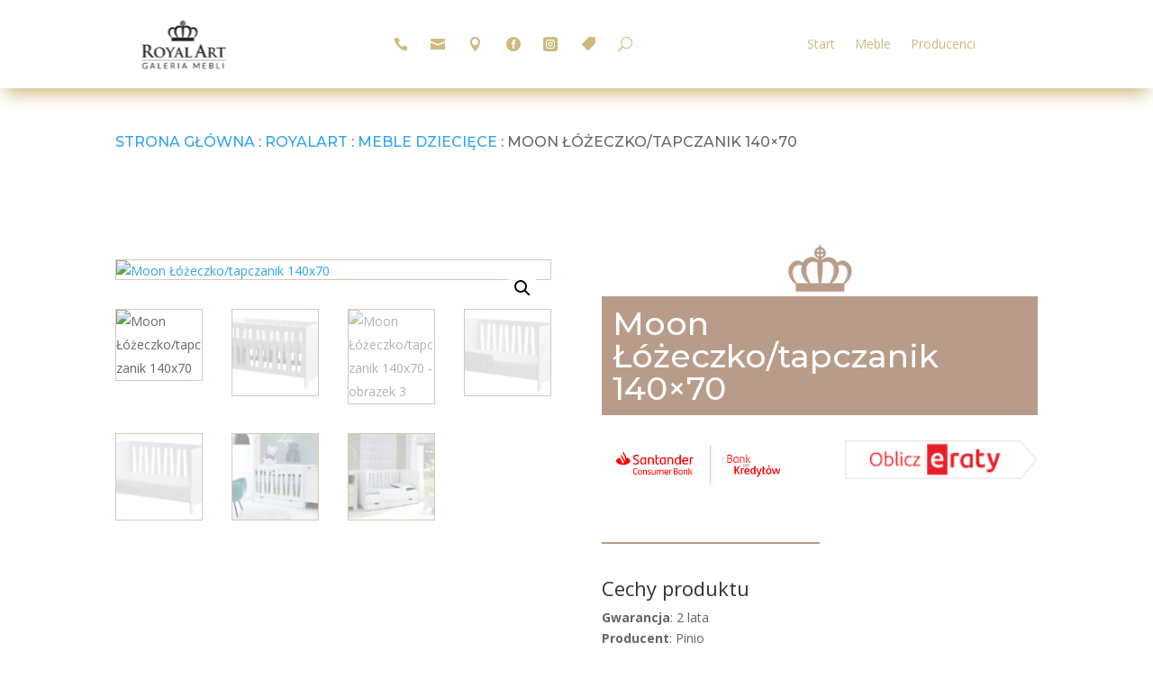

--- FILE ---
content_type: text/css; charset=UTF-8
request_url: https://royal-art.pl/wp-content/plugins/royayart-product-extra-fields-divi-module-woo/styles/style.min.css?ver=1.0.0
body_size: -136
content:
.rapef-content  {
    text-align: center;
}

.rapef-content {
    display: flex;
    justify-content: space-between;
    flex-wrap: wrap;
    margin-top: 3em;
}

.rapef-content div {
    width: 11.5%;
    box-sizing: border-box;
    margin-bottom: 25px;
	border-left-width: 1px;
    border-left-color: #dac8b5;
}

.rapef-content div > img {
    margin: 0 auto;
    max-width: 100%;
    height: auto;
}

.rapef-content div > p {
    margin-top: 0.5em;
    text-align: center;
}



--- FILE ---
content_type: text/css; charset=UTF-8
request_url: https://royal-art.pl/wp-content/themes/royalart-divi/header_community_icons.css?ver=6.7.4
body_size: 517
content:
.ra_slider_left_icons_container{
    width: 20%;
    padding: 0;
    height: 100%;
}
.ra_slider_left_icons_container > .et_pb_code_inner {
    position: unset;
}

/* Dostosowanie stylu dla ra_slider_left_icons */
.ra_slider_left_icons {
    /* Tworzenie kolumny z trzema wierszami */
    display: flex;
    flex-direction: column;
    justify-content: space-between;
    align-items: center; /* Wyrównanie elementów do lewej strony */
    position: absolute; /* Ustawienie na warstwę nad sliderem */
    top: 0;
    left: 0; /* Zawsze z lewej strony ekranu */
    bottom: 0;
    box-sizing: border-box; /* Zapobiegamy dodatkowemu marginesowi */
}

/* Pierwszy i ostatni wiersz mają po 40% wysokości */
.ra_slider_left_icons > *:first-child,
.ra_slider_left_icons > *:last-child {
    height: 40%;
    position: relative;
}

/* Dodanie złotej linii w pierwszym i ostatnim wierszu */
/* Obrót linii złotej w pionie */
.ra_slider_left_icons > *:first-child::before{
    padding-top: 5%;
}
.ra_slider_left_icons > *:first-child::before,
.ra_slider_left_icons > *:last-child::before {
    content: "";
    position: absolute;
    top: 0;
    left: 50%;
    width: 1px;
    height: 90%;
    /*padding: 0px 10px;*/
    background-color: rgb(205, 186, 125);; /* Kolor linii */
    transform: translateX(-50%);
}

/* Środkowy wiersz zajmuje pozostałą przestrzeń */
.ra_slider_left_icons > *:nth-child(2) {
    flex: 1;
    display: flex;
    flex-direction: column;
    justify-content: center; /* Wyśrodkowanie tekstu w pionie */
    align-items: center; /* Wyśrodkowanie tekstu w poziomie */
}


.ra_slider_left_icons > *:nth-child(2) a i {
    color: rgb(205, 186, 125);
    font-size: 18pt;
}

.ra_slider_left_icons > *:first-child i.fa-brands {
    margin-top: 10px;
}

/* Dodanie odstępów między ikonkami */
.ra_slider_left_icons > *:nth-child(2) i.fa-brands {
    margin-bottom: 10px;
}




/*** Responsive Styles Large Desktop And Above ***/
@media all and (min-width: 1405px) {

}

/*** Responsive Styles Standard Desktop Only ***/
@media all and (min-width: 1100px) and (max-width: 1405px) {

}

/*** Responsive Styles Tablet And Below ***/
@media all and (max-width: 980px) {

}

/*** Responsive Styles Tablet Only ***/
@media all and (min-width: 768px) and (max-width: 980px) {

}

/*** Responsive Styles Smartphone Only ***/
@media all and (max-width: 767px) {

}

/*** Responsive Styles Smartphone Portrait ***/
@media all and (max-width: 479px) {

}

--- FILE ---
content_type: text/css; charset=UTF-8
request_url: https://royal-art.pl/wp-content/themes/royalart-divi/product_tags.css?ver=6.7.4
body_size: -122
content:
.tags-container{
    position: relative !important;
    left: 0;
    top: 0;
}

.tags-container a{
    float: left;
}

.tagged_as{
    background: #b81237;
    color: #fff;
    font-size: 0.4rem;
    line-height: 0.4rem;
    font-weight: 700;
    letter-spacing: .4px;
    padding: .5rem .7rem;
    text-transform: uppercase;
}
.tag-bestseller{
    background: #b89c89!important;
}

.tag-new{
    background: #2ab9a3;
}

.tag-promocja{
    background: #b81237;
}

--- FILE ---
content_type: text/css; charset=UTF-8
request_url: https://royal-art.pl/wp-content/themes/royalart-divi/main-page-slider.css?ver=6.7.4
body_size: -156
content:
#fullwidth-slider .et_pb_slide {
    position: relative;
    padding-top: 56.25%;
}

#fullwidth-slider .et_pb_slide > .et_pb_container {
    position: absolute;
    top: 0;
    left: 0;
    width: 100%;
    height: 100%;
}

#fullwidth-slider .et_pb_slide img {
    position: absolute;
    top: 0;
    left: 0;
    width: 100%;
    height: 100%;
    object-fit: cover;
}


--- FILE ---
content_type: text/css; charset=UTF-8
request_url: https://royal-art.pl/wp-content/themes/royalart-divi/style.css?ver=4.27.3
body_size: 760
content:
/*======================================
Theme Name: royalart-divi
Theme URI: https://divicake.com/
Description: RoyalArt Products Catalog
Version: 1.0
Author: Bartlomiej Krzosek
Author URI: https://gamb-it.pl
Template: Divi
======================================*/


/* You can add your own CSS styles here. Use !important to overwrite styles if needed. */

.buttons-and-icons {
	padding-top: 20px;
}

.aws-container{
	width: 98%;
}

/* Ukryj wszystkie sekcje na początku */
.no-js #ra-mobile-header,.no-js #ra-tablet-header,.no-js #ra-desktop-header {
    display: none;
}

/* Pokaż odpowiednie sekcje po załadowaniu strony */
@media (min-width: 981px) {
    .js #ra-desktop-header {
        display: block;
    }
}

@media (min-width: 768px) and (max-width: 980px) {
    .js #ra-tablet-header {
        display: block;
    }
}

@media (max-width: 767px) {
    .js #ra-mobile-header {
        display: block;
    }
}





.nine-columns .et_pb_module {
    width: 11.11%;
    float: left;
}

.separator {
    display: flex;
    align-items: center;
    text-align: center;
}

.separator::before, .separator::after {
    content: '';
    flex: 1;
    border-bottom: 2px dotted #b89c89;
}

.separator:not(:empty)::before {
    margin-right: .95em;
}

.separator:not(:empty)::after {
    margin-left: .95em;
}

.separatorwh {
    display: flex;
    align-items: center;
    text-align: center;
}

.separatorwh::before, .separatorwh::after {
    content: '';
    flex: 1;
    border-bottom: 2px dotted #fff;
}

.separatorwh:not(:empty)::before {
    margin-right: .95em;
}

.separatorwh:not(:empty)::after {
    margin-left: .95em;
}

[data-icon]:before {
    font-family: 'ElegantIcons';
    content: attr(data-icon);
    speak: none;
    font-weight: normal;
    font-variant: normal;
    text-transform: none;
    line-height: 1;
    -webkit-font-smoothing: antialiased;
    -moz-osx-font-smoothing: grayscale;
}

.royal-footer-menu-col-1 li {
    width: 100%
}

.et_pb_slider.royal-slider {
    color: rgb(205, 186, 125);
}

.et_pb_slider.royal-slider .et-pb-slider-arrows:hover {
	background: rgba(0,0,0,0.6);
}

.et_pb_slider.royal-slider .et-pb-arrow-prev {
    opacity: 1;
    right: 77px;
    left: unset
}

.et_pb_slider.royal-slider:hover .et-pb-arrow-prev {
    right: 77px;
    left: unset
}

.et_pb_slider.royal-slider .et-pb-arrow-next {
    opacity: 1;
    right: 22px;
}

.et_pb_slider.royal-slider .et-pb-arrow-prev:before {
    content: "<i class="fa-regular fa-circle-arrow-left"></i>";
}

.et_pb_slider.royal-slider .et-pb-arrow-next:before {
    content: "<i class="fa-regular fa-circle-arrow-right"></i>";
}




/*** Responsive Styles Tablet Only ***/
@media all and (min-width: 768px) and (max-width: 980px) {
    .et-pb-arrow-next, .et-pb-arrow-prev{
        font-size: 36px;
    }

    .et_pb_slider.royal-slider .et-pb-arrow-next {
        right: 16px;
    }

    .et_pb_slider.royal-slider .et-pb-arrow-prev {
        right: 54px;
    }
}

/*** Responsive Styles Smartphone Only ***/
@media all and (max-width: 767px) {
    .et-pb-arrow-next, .et-pb-arrow-prev{
        font-size: 36px;
    }

    .et_pb_slider.royal-slider .et-pb-arrow-next {
        right: 16px;
    }

    .et_pb_slider.royal-slider .et-pb-arrow-prev {
        right: 54px;
    }
}

/*** Responsive Styles Smartphone Portrait ***/
@media all and (max-width: 479px) {

}




/* Mob */
@media only screen and (max-width: 767px) {
    .et_pb_image_0_tb_header .et_pb_image_wrap img {
        display: none;
    }
	.dsm_block_reveal_text_header {
		padding: 25px 0;
		text-align: center;
		font-size: 16px;
	}
}
.et_mobile_menu {
	background-color: rgb(34, 34, 34) !important;
}